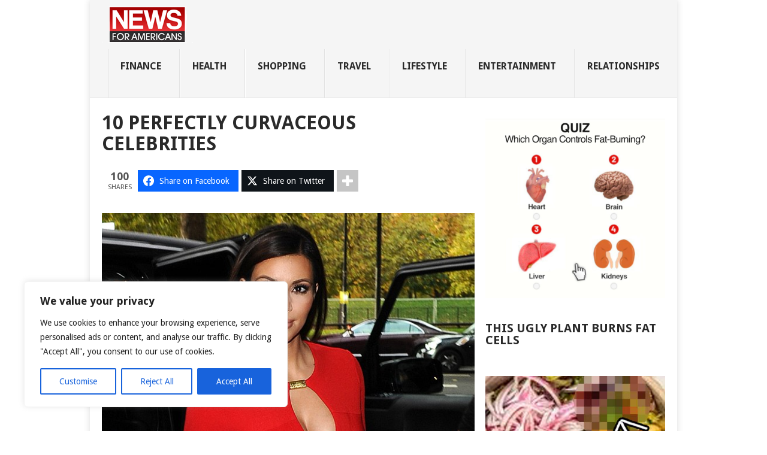

--- FILE ---
content_type: text/plain
request_url: https://www.google-analytics.com/j/collect?v=1&_v=j102&a=1270517620&t=pageview&_s=1&dl=https%3A%2F%2Fnewsforamericans.com%2F11-perfectly-curvaceous-celebrities%2F8%2F&ul=en-us%40posix&dt=10%20Perfectly%20Curvaceous%20Celebrities%20-%20Page%208%20of%2010%20-%20News%20For%20Americans&sr=1280x720&vp=1280x720&_u=IEBAAEABAAAAACAAI~&jid=23451933&gjid=439381410&cid=1031929600.1768728017&tid=UA-41404464-1&_gid=1278599495.1768728017&_r=1&_slc=1&z=2118194512
body_size: -452
content:
2,cG-WJMDLQSHSP